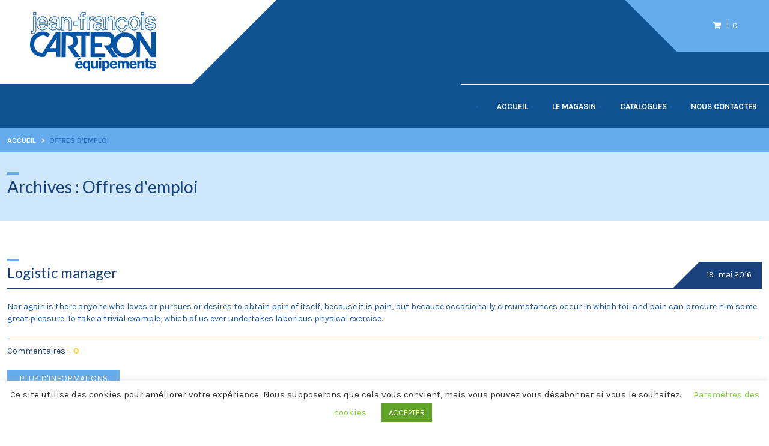

--- FILE ---
content_type: text/css
request_url: https://www.carteron-equipements.fr/wp-content/themes/cargo/style.css?ver=6.7.4
body_size: 300
content:
/*
Theme Name: Cargo
Version: 2.0.7

Theme URI: http://preview.ait-themes.club/theme/cargo
Author: AitThemes.club
Author URI: https://AitThemes.club
Description: Premium WordPress theme. Follow us on <a href="http://twitter.com/AitThemes">Twitter</a> or <a href="http://www.facebook.com/AitThemes">Facebook</a>
Tags: simple, clean, minimalistic
License: GNU General Public License
License URI: http://www.gnu.org/licenses/gpl.html
*/

/* trunk@r471 */

/*
NOTE:
We do not use this file. This is only header stylesheet file with theme info for WordPress.
For your custom changes please use custom.css stylesheet, where you can override main stylesheet.
*/


--- FILE ---
content_type: text/css
request_url: https://www.carteron-equipements.fr/wp-content/uploads/cache/cargo-1549813325-via-wpmarmite/typography-1.0-fr_FR.css?ver=1749501783
body_size: 1622
content:
.lang-fr_FR body{font-family:Karla;font-weight:normal;font-style:normal;}.lang-fr_FR h1,.lang-fr_FR h2,.lang-fr_FR h3,.lang-fr_FR h4,.lang-fr_FR h5,.lang-fr_FR h6{font-family:Lato;font-weight:400;font-style:normal;}.lang-fr_FR h1 strong,.lang-fr_FR h2 strong,.lang-fr_FR h3 strong,.lang-fr_FR h4 strong,.lang-fr_FR h5 strong,.lang-fr_FR h6 strong{font-family:Lato;font-weight:400;font-style:normal;}.lang-fr_FR strong{font-weight:bold;}.lang-fr_FR a.comment-reply-link{font-weight:bold;}.lang-fr_FR em{font-style:italic;}.lang-fr_FR input,.lang-fr_FR textarea{font-family:Karla;font-weight:normal;font-style:normal;}.lang-fr_FR select{font-family:Karla;font-weight:normal;font-style:normal;}.lang-fr_FR blockquote{font-style:italic;}.lang-fr_FR .site-logo a,.lang-fr_FR .site-logo a:hover{font-family:Lato;font-weight:700;font-style:normal;}.lang-fr_FR .header-item .item-label{font-family:Lato;font-weight:700;font-style:normal;}.lang-fr_FR .nav-menu-main > ul > li > a{font-weight:bold;}.lang-fr_FR .page-title .entry-date{font-weight:bold;}.lang-fr_FR .breadcrumb{font-weight:bold;}.lang-fr_FR .ui-datepicker{font-family:Karla;font-weight:normal;font-style:normal;}.lang-fr_FR .ui-datepicker .ui-widget-header{font-family:Lato;font-weight:400;font-style:normal;}.lang-fr_FR .ui-datepicker table th{font-weight:bold;}.lang-fr_FR .ui-datepicker table td a.ui-state-default{font-weight:normal;}.lang-fr_FR .site-search label .screen-reader-text{font-weight:bold;}.lang-fr_FR .entry-content .tabstyle1 table thead th{font-family:Lato;font-weight:400;font-style:normal;}.lang-fr_FR .entry-content table thead th{font-weight:bold;}.lang-fr_FR .entry-content table tbody th{font-weight:bold;}.lang-fr_FR #respond h3	small{font-family:Karla;font-weight:normal;font-style:normal;font-weight:bold;}.lang-fr_FR #respond form label .required{font-weight:bold;}.lang-fr_FR .comments-link .comments-count{font-weight:bold;}.lang-fr_FR .commentlist .comment-meta .fn{font-weight:bold;}.lang-fr_FR .hentry.sticky .featured-post{font-weight:bold;}.lang-fr_FR .ait-sc-button .title{font-family:Lato;font-weight:400;font-style:normal;}.lang-fr_FR .elm-portfolio .filters-wrapper .filter-wrapper .selected{font-family:Lato;font-weight:400;font-style:normal;}.lang-fr_FR .elm-posts-main .item-info{font-family:Lato;font-weight:700;font-style:normal;}.lang-fr_FR .elm-events-main .item-info{font-family:Lato;font-weight:400;font-style:normal;}.lang-fr_FR .elm-events-main .item-info strong{font-weight:normal;}.lang-fr_FR .elm-events-main .layout-box .event-date .entry-date{font-family:Lato;font-weight:700;font-style:normal;}.lang-fr_FR .elm-events-main .layout-list .event-date .entry-date .link-day{font-family:Lato;font-weight:400;font-style:normal;}.lang-fr_FR .elm-events-main .layout-list .event-date .entry-date .link-month{font-family:Lato;font-weight:400;font-style:normal;}.lang-fr_FR .elm-services-main .item-title h3{font-family:Lato;font-weight:700;font-style:normal;}.lang-fr_FR .elm-services-main .item-title p{font-family:Lato;font-weight:700;font-style:normal;}.lang-fr_FR .elm-job-offers-main .job-contact{font-family:Lato;font-weight:400;font-style:normal;}.lang-fr_FR .elm-job-offers-main .job-contact strong{font-weight:normal;}.lang-fr_FR .elm-job-offers-main .item-duration strong{font-weight:normal;}.lang-fr_FR .elm-testimonials-main .item .item-info .item-author{font-family:Lato;font-weight:400;font-style:normal;}.lang-fr_FR .elm-toggles-main .ait-tabs ul.ait-tabs-nav li a{font-family:Lato;font-weight:400;font-style:normal;}.lang-fr_FR .elm-toggles-main .ait-tabs-vertical li .ait-tab-hover{font-family:Lato;font-weight:400;font-style:normal;}.lang-fr_FR .elm-toggles-main .ait-tabs .tabs-wrapper .selected{font-family:Lato;font-weight:400;font-style:normal;}.lang-fr_FR .elm-toggles-main .responsive-tabs-select{font-family:Lato;font-weight:400;font-style:normal;}.lang-fr_FR .elm-price-table .table-header .table-price{font-family:Lato;font-weight:700;font-style:normal;}.lang-fr_FR .elm-price-table .table-button a{font-family:Lato;font-weight:700;font-style:normal;}.lang-fr_FR .elm-opening-hours-main .day-title h5{font-family:Karla;font-weight:normal;font-style:normal;font-weight:bold;}.lang-fr_FR .elm-countdown-main .clock-data	.clock-text{font-family:Lato;font-weight:700;font-style:normal;}.lang-fr_FR .elm-countdown-main .clock-data	.clock-value{font-family:Lato;font-weight:700;font-style:normal;}.lang-fr_FR .elm-counters-main .counter-title{font-family:Lato;font-weight:700;font-style:normal;}.lang-fr_FR .elm-counters-main .counter-type-textbox .type-text{font-family:Lato;font-weight:700;font-style:normal;}.lang-fr_FR .elm-google-map	 .gmap-infowindow-content p{font-family:Karla;font-weight:normal;font-style:normal;}.lang-fr_FR .elm-member-main .member-title .member-position-title{font-weight:bold;}.lang-fr_FR .elm-matches-main{font-family:Lato;font-weight:400;font-style:normal;}.lang-fr_FR .elm-matches-main .match-previous .match-teamA-name,.lang-fr_FR .elm-matches-main .match-previous .match-teamB-name{font-family:Karla;font-weight:normal;font-style:normal;font-weight:bold;}.lang-fr_FR .elm-matches-main .score-value{font-family:Karla;font-weight:normal;font-style:normal;}.lang-fr_FR .elm-matches-main .match-container.match-next .match-teamA-name{font-family:Karla;font-weight:normal;font-style:normal;font-weight:bold;}.lang-fr_FR .elm-matches-main .match-container.match-next .match-teamB-name{font-family:Karla;font-weight:normal;font-style:normal;font-weight:bold;}.lang-fr_FR .elm-matches-main.no-matches{font-family:Karla;font-weight:normal;font-style:normal;}.lang-fr_FR .elm-contact-form-main form p .input-row .input-label .label{font-family:Lato;font-weight:400;font-style:normal;}.lang-fr_FR .widget_posts a.thumb-link h4{font-family:Karla;font-weight:normal;font-style:normal;font-weight:bold;}.lang-fr_FR .widget_calendar th{font-weight:bold;}.lang-fr_FR .widget_calendar tbody td#today{font-weight:bold;}.lang-fr_FR .widget_calendar tbody td a{font-weight:bold;}.lang-fr_FR .widget_rss	.widget-content a.rsswidget{font-weight:bold;}.lang-fr_FR .widget-title a.rsswidget{font-family:Lato;font-weight:400;font-style:normal;}.lang-fr_FR .local-toggles .toggle-content .toggle-container{font-family:Karla;font-weight:normal;font-style:normal;}.ait-woocommerce-cart-widget .mini_cart_item > a,.widget_shopping_cart .mini_cart_item > a{font-weight:bold;}body.woocommerce ul.products li a .onsale,body.woocommerce-page ul.products li a .onsale,.woocommerce ul.products li a .onsale{font-family:Lato;font-weight:700;font-style:normal;}body.woocommerce ul.products li a h3,body.woocommerce-page ul.products li a h3,.woocommerce ul.products li a h3{font-family:Lato;font-weight:700;font-style:normal;}body.woocommerce ul.products li a.product_type_variable,body.woocommerce-page ul.products li a.product_type_variable,.woocommerce ul.products li a.product_type_variable{font-family:Lato;font-weight:400;font-style:normal;}body.woocommerce ul.products li a .price .amount,body.woocommerce-page ul.products li a .price .amount,.woocommerce ul.products li a .price .amount{font-family:Lato;font-weight:300;font-style:normal;}body.woocommerce div.product.hentry .summary .product_title,body.woocommerce-page div.product.hentry .summary .product_title,.woocommerce div.product.hentry .summary .product_title{font-family:Lato;font-weight:300;font-style:normal;}body.woocommerce div.product.hentry .summary .price,body.woocommerce-page div.product.hentry .summary .price,.woocommerce div.product.hentry .summary .price{font-family:Lato;font-weight:300;font-style:normal;}body.woocommerce div.product.hentry .summary .cart .single_add_to_cart_button,body.woocommerce-page div.product.hentry .summary .cart .single_add_to_cart_button,.woocommerce div.product.hentry .summary .cart .single_add_to_cart_button{font-family:Lato;font-weight:700;font-style:normal;}body.woocommerce div.product.hentry .woocommerce-tabs .tabs	li a,body.woocommerce-page div.product.hentry .woocommerce-tabs .tabs	li a,.woocommerce div.product.hentry .woocommerce-tabs .tabs	li a{font-family:Lato;font-weight:700;font-style:normal;}body.woocommerce div.product.hentry .woocommerce-tabs #tab-reviews .commentlist li.comment .comment-text .meta strong,body.woocommerce-page div.product.hentry .woocommerce-tabs #tab-reviews .commentlist li.comment .comment-text .meta strong,.woocommerce div.product.hentry .woocommerce-tabs #tab-reviews .commentlist li.comment .comment-text .meta strong{font-weight:bold;}body.woocommerce div.product.hentry .woocommerce-tabs #tab-reviews .commentlist li.comment .comment-text .meta time,body.woocommerce-page div.product.hentry .woocommerce-tabs #tab-reviews .commentlist li.comment .comment-text .meta time,.woocommerce div.product.hentry .woocommerce-tabs #tab-reviews .commentlist li.comment .comment-text .meta time{font-family:Lato;font-weight:400;font-style:normal;}body.woocommerce nav.woocommerce-pagination ul li span,body.woocommerce-page nav.woocommerce-pagination ul li span,.woocommerce nav.woocommerce-pagination ul li span{font-family:Lato;font-weight:700;font-style:normal;}body.woocommerce .woocommerce-message,body.woocommerce .woocommerce-info,body.woocommerce .woocommerce-error,body.woocommerce-page .woocommerce-message,body.woocommerce-page .woocommerce-info,body.woocommerce-page .woocommerce-error,.woocommerce .woocommerce-message,.woocommerce .woocommerce-info,.woocommerce .woocommerce-error{font-family:Karla;font-weight:normal;font-style:normal;}body.woocommerce-cart .shop_table.cart th,.woocommerce .shop_table.cart th{font-family:Lato;font-weight:700;font-style:normal;}body.woocommerce-cart .shop_table.cart tbody td.product-remove a,.woocommerce .shop_table.cart tbody td.product-remove a{font-weight:bold;}body.woocommerce-cart .cart-collaterals .shipping_calculator h2,.woocommerce .cart-collaterals .shipping_calculator h2{font-family:Karla;font-weight:normal;font-style:normal;}.shop_table.cart tbody td.product-name .variation dt{font-weight:bold;}.woocommerce label .required{font-weight:bold;}#order_review .cart-subtotal th,#order_review .cart-subtotal td{font-weight:bold;}.methods.payment_methods li label{font-weight:bold;}.pp_woocommerce .comment-respond .stars a{font-family:Lato;font-weight:700;font-style:normal;}.ait-woocommerce-cart-widget .cart_list li	.description a.title,.widget_shopping_cart .cart_list li	.description a.title{font-family:Lato;font-weight:400;font-style:normal;}.ait-woocommerce-cart-widget .cart_list li .description .quantity,.widget_shopping_cart .cart_list li .description .quantity{font-family:Lato;font-weight:300;font-style:normal;}body.woocommerce-page .ait-woocommerce-cart-widget .cart-wrapper .cart-content .total strong,.woocommerce .cart-wrapper .cart-content .total strong{font-family:Karla;font-weight:normal;font-style:normal;}body.woocommerce-page .ait-woocommerce-cart-widget .cart-wrapper .cart-content .total .amount,.woocommerce .cart-wrapper .cart-content .total .amount{font-family:Karla;font-weight:normal;font-style:normal;}.widget_top_rated_products .product_list_widget li a,.widget_recent_products .product_list_widget li a,.widget_recently_viewed_products .product_list_widget li a,.widget_random_products .product_list_widget li a,.widget_onsale .product_list_widget li a,.widget_recent_reviews .product_list_widget li a,.widget_best_sellers .product_list_widget li a{font-family:Lato;font-weight:700;font-style:normal;}.comment-reply-title{font-family:Lato;font-weight:400;font-style:normal;}